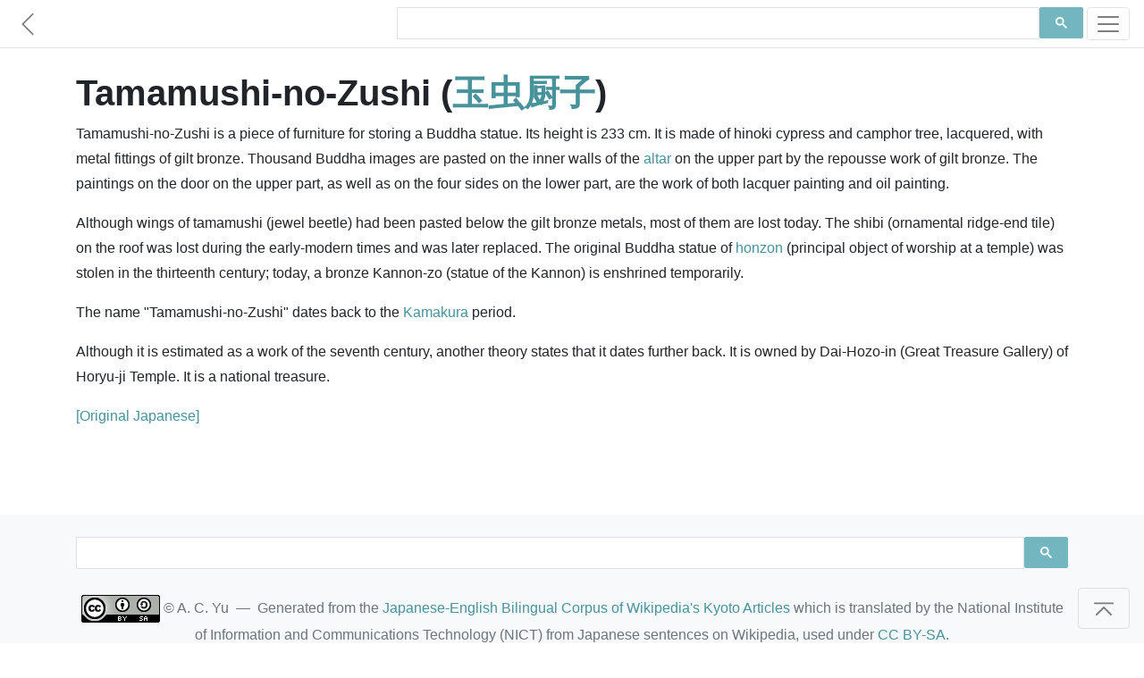

--- FILE ---
content_type: text/html; charset=utf-8
request_url: https://www.japanesewiki.com/culture/Tamamushi-no-Zushi.html
body_size: 3003
content:
<html>
<head>
<title>Tamamushi-no-Zushi - Japanese Wiki Corpus</title>
<meta name="description" content="Tamamushi-no-Zushi is a piece of furniture for storing a Buddha statue.">
<meta name="keywords" content="Tamamushi-no-Zushi, 玉虫厨子, Japanese Culture">
<meta name="author" content="A. C. Yu">
<meta charset="UTF-8">
<meta name="viewport" content="width=device-width, initial-scale=1">
<meta http-equiv="Cache-control" content="no-cache">
<meta http-equiv="Expires" content="-1">
<link rel="shortcut icon" type="image/x-icon" href="../assets/1.0/logo.ico" />
<link rel="stylesheet" href="https://maxcdn.bootstrapcdn.com/bootstrap/4.5.0/css/bootstrap.min.css" async>
<link href="../assets/1.0/style.css" rel="stylesheet">

<!-- Facebook Meta Tags -->
<meta property="og:title" content="Tamamushi-no-Zushi - Japanese Wiki Corpus" />
<meta property="og:description" content="Tamamushi-no-Zushi is a piece of furniture for storing a Buddha statue." />
<meta property="og:url" content="https://www.japanesewiki.com/culture/Tamamushi-no-Zushi.html" />

<!-- Twitter Meta Tags -->
<meta property="twitter:url" content="https://www.japanesewiki.com/culture/Tamamushi-no-Zushi.html">
<meta name="twitter:card" content="summary">
<meta name="twitter:title" content="Tamamushi-no-Zushi - Japanese Wiki Corpus">
<meta name="twitter:description" content="Tamamushi-no-Zushi is a piece of furniture for storing a Buddha statue.">

<!-- Global site tag (gtag.js) - Google Analytics --> 
<script async src='https://www.googletagmanager.com/gtag/js?id=UA-157500608-2'></script> 
<script> 
 window.dataLayer = window.dataLayer || []; 
 function gtag(){dataLayer.push(arguments);} 
 gtag('js', new Date()); 
 gtag('config', 'UA-157500608-2'); 
</script>

<script defer src="https://ajax.googleapis.com/ajax/libs/jquery/3.5.1/jquery.min.js"></script>
<script defer src="https://maxcdn.bootstrapcdn.com/bootstrap/4.5.0/js/bootstrap.min.js"></script>

<!--
<script async src="https://pagead2.googlesyndication.com/pagead/js/adsbygoogle.js"></script>
<script>
  (adsbygoogle = window.adsbygoogle || []).push({
    google_ad_client: "ca-pub-6625151359627561",
    enable_page_level_ads: true,
    overlays: {bottom: true}
  });
</script>
-->
</head>
<body>

<div id="fb-root"></div>

<nav class="navbar navbar-light bg-white fixed-top bottom-border" style="padding: 5px 0px;">
	<a href='../culture.html' class="navbar-brand">
		<svg class="bi bi-chevron-left" width="1.5em" height="1.5em" viewBox="0 0 16 16" fill="currentColor" xmlns="http://www.w3.org/2000/svg">
		<path fill-rule="evenodd" d="M11.354 1.646a.5.5 0 0 1 0 .708L5.707 8l5.647 5.646a.5.5 0 0 1-.708.708l-6-6a.5.5 0 0 1 0-.708l6-6a.5.5 0 0 1 .708 0z"/>
		</svg>
	</a>
	<div class="searchbar navbar-nav ml-auto nav-search nav-search-page" style="min-height: 43px">
		<div class="gcse-searchbox-only" data-resultsUrl="../search-results.html" data-newWindow="false"></div>
	</div>
	<button class="navbar-toggler" type="button" data-toggle="collapse" data-target="#navbarSupportedContent" aria-controls="navbarSupportedContent" aria-expanded="false" aria-label="Toggle navigation">
		<span class="navbar-toggler-icon"></span>
	</button>

	<div class="collapse navbar-collapse" id="navbarSupportedContent">
		<ul class="navbar-nav mr-auto">
			<li class="nav-item link-item">
				<strong><a class="nav-link" href="https://www.japanesewiki.com/">Home</a></strong>
			</li>
			<li class="nav-item link-item">
				<a class="nav-link" href="../about.html">About</a>
			</li>
			
			<li class="nav-item dropdown">
				<a class="nav-link dropdown-toggle" href="#" id="navbarDropdown" role="button" data-toggle="dropdown" aria-haspopup="true" aria-expanded="false">
					People
				</a>
				<div class="dropdown-menu" aria-labelledby="navbarDropdown">
					<a class="nav-link" href="../person.html">Historical Figures</a>
					<a class="nav-link" href="../emperor.html">Emperors</a>
					<a class="nav-link" href="../family.html">Clans</a>
				</div>
			</li>
			
			<li class="nav-item dropdown">
				<a class="nav-link dropdown-toggle" href="#" id="navbarDropdown" role="button" data-toggle="dropdown" aria-haspopup="true" aria-expanded="false">
					History
				</a>
				<div class="dropdown-menu" aria-labelledby="navbarDropdown">
					<a class="nav-link" href="../history.html">History</a>
				</div>
			</li>
			
			<li class="nav-item dropdown">
				<a class="nav-link dropdown-toggle" href="#" id="navbarDropdown" role="button" data-toggle="dropdown" aria-haspopup="true" aria-expanded="false">
					Places
				</a>
				<div class="dropdown-menu" aria-labelledby="navbarDropdown">
					
					<a class="nav-link" href="../building.html">Buildings</a>
					<a class="nav-link" href="../geographical.html">Locations</a>
					<a class="nav-link" href="../railway.html">Railways</a>
					<a class="nav-link" href="../road.html">Roads</a>
					<a class="nav-link" href="../shrines.html">Shrines</a>
					<a class="nav-link" href="../school.html">Schools</a>
				</div>
			</li>
			
			<li class="nav-item dropdown">
				<a class="nav-link dropdown-toggle" href="#" id="navbarDropdown" role="button" data-toggle="dropdown" aria-haspopup="true" aria-expanded="false">
					Cultural
				</a>
				<div class="dropdown-menu" aria-labelledby="navbarDropdown">
					<a class="nav-link" href="../Buddhism.html">Buddhism</a>
					<a class="nav-link" href="../Shinto.html">Shinto</a>
					<a class="nav-link" href="../literature.html">Literature</a>
					<a class="nav-link" href="../title.html">Titles</a>
					<a class="nav-link" href="../culture.html">Culture</a>
				</div>
			</li>
		</ul>
	</div>
</nav>

<main role="main" id="page-top">
<div class="container fb-quotable" id="main-text">
<h1>Tamamushi-no-Zushi (<a href="../jp/culture/玉虫厨子.html">玉虫厨子</a>)

<span class="social" id="social-header" style="text-align: left;margin-left: -7px;min-height: 30px;">
	<span class="fb-like" data-href="https://www.japanese-wiki-corpus.org/culture/Tamamushi-no-Zushi.html" data-width="" data-layout="button_count" data-action="like" data-size="small" data-share="true"></span>
</span>
</h1>

<p>Tamamushi-no-Zushi is a piece of furniture for storing a Buddha statue. Its height is 233 cm. It is made of hinoki cypress and camphor tree, lacquered, with metal fittings of gilt bronze. Thousand Buddha images are pasted on the inner walls of the <a href="https://www.japanesewiki.com/Shinto/Altar.html">altar</a> on the upper part by the repousse work of gilt bronze. The paintings on the door on the upper part, as well as on the four sides on the lower part, are the work of both lacquer painting and oil painting. </p>
<p>Although wings of tamamushi (jewel beetle) had been pasted below the gilt bronze metals, most of them are lost today. The shibi (ornamental ridge-end tile) on the roof was lost during the early-modern times and was later replaced. The original Buddha statue of <a href="https://www.japanesewiki.com/Buddhism/Honzon.html">honzon</a> (principal object of worship at a temple) was stolen in the thirteenth century; today, a bronze Kannon-zo (statue of the Kannon) is enshrined temporarily. </p>
<p>The name "Tamamushi-no-Zushi" dates back to the <a href="https://www.japanesewiki.com/geographical/Kamakura.html">Kamakura</a> period. </p>
<p>Although it is estimated as a work of the seventh century, another theory states that it dates further back. It is owned by Dai-Hozo-in (Great Treasure Gallery) of Horyu-ji Temple. It is a national treasure. </p>


<p><a href="../jp/culture/玉虫厨子.html">[Original Japanese]</a></p>

<div class="social" id="social-footer" style="text-align: right;">
	<div class="fb-like" style="margin-right: -10px;min-height: 30px;" data-href="https://www.japanese-wiki-corpus.org/culture/Tamamushi-no-Zushi.html" data-width="" data-layout="button_count" data-action="like" data-size="small" data-share="true"></div>
</div>

<div class="fb-quote"></div>
</div>
</main>

<footer class="text-muted bg-light" style="padding-bottom: 5px;">
  <div class="container">
	<div class="searchbar"><div class="gcse-searchbox-only" data-resultsUrl="../search-results.html" data-newWindow="false"></div></div>
	<p style="padding-top: 25px;">
	  <a rel="license" href="http://creativecommons.org/licenses/by-sa/3.0/"><img alt="Creative Commons License" style="border-width:0" src="https://licensebuttons.net/l/by-sa/3.0/88x31.png"></a> 
	  &#169; A. C. Yu &nbsp;&mdash;&nbsp; Generated from the <a href='https://alaginrc.nict.go.jp/WikiCorpus/index_E.html' target="_blank">Japanese-English Bilingual Corpus of Wikipedia's Kyoto Articles</a> which is translated by the National Institute of Information and Communications Technology (NICT) from Japanese sentences on Wikipedia, used under <a href="https://creativecommons.org/licenses/by-sa/3.0/">CC BY-SA</a>.
	</p>
	<p style="text-align: left;"><a href="https://github.com/japanese-wiki-corpus/japanese-wiki-corpus.github.io/issues">Report an issue</a></p>
  </div>
</footer>

<div class="right-corner"><a href="#page-top" class="page-scroll"><button type="button" class="btn btn-light">
	<svg class="bi bi-chevron-bar-up" width="2em" height="2em" viewBox="0 0 16 16" fill="currentColor" xmlns="http://www.w3.org/2000/svg">
	  <path fill-rule="evenodd" d="M3.646 11.854a.5.5 0 0 0 .708 0L8 8.207l3.646 3.647a.5.5 0 0 0 .708-.708l-4-4a.5.5 0 0 0-.708 0l-4 4a.5.5 0 0 0 0 .708zM2.4 5.2c0 .22.18.4.4.4h10.4a.4.4 0 0 0 0-.8H2.8a.4.4 0 0 0-.4.4z"/>
	</svg>
</button></a></div>

<script defer src="https://cdnjs.cloudflare.com/ajax/libs/jquery-easing/1.4.1/jquery.easing.min.js"></script>
<script defer src="../assets/1.0/site.js"></script>
<script defer src="../assets/1.0/site-pages.js"></script>
<script async src="https://cse.google.com/cse.js?cx=000697064956386539004:7tmutmwt6uy"></script>

</body>
</html>
